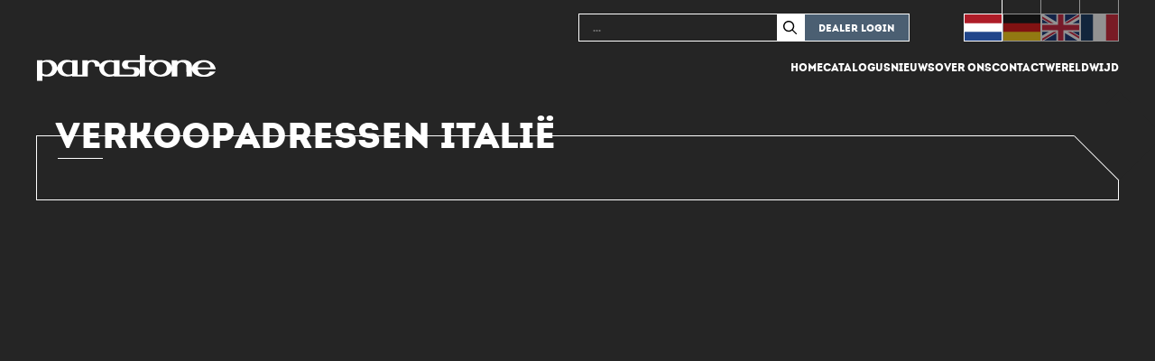

--- FILE ---
content_type: text/html; charset=UTF-8
request_url: https://www.parastone.nl/country/italie/
body_size: 4902
content:
<!DOCTYPE html>
<html lang="nl" class='no-js' data-ip="172.18.0.96">

<head>
	<meta charset="utf-8">
	<title>Italië - Parastone</title>
	<link rel="icon" type="image/x-icon" href="https://www.parastone.nl/wp-content/themes/parastone/images/favicon.ico?ver=2">

	<meta name="viewport" content="width=device-width, initial-scale=1.0">

	<meta name='robots' content='index, follow, max-image-preview:large, max-snippet:-1, max-video-preview:-1' />

	<!-- This site is optimized with the Yoast SEO plugin v26.8 - https://yoast.com/product/yoast-seo-wordpress/ -->
	<link rel="canonical" href="https://www.parastone.nl/country/italie/" />
	<meta property="og:locale" content="nl_NL" />
	<meta property="og:type" content="article" />
	<meta property="og:title" content="Italië - Parastone" />
	<meta property="og:url" content="https://www.parastone.nl/country/italie/" />
	<meta property="og:site_name" content="Parastone" />
	<meta name="twitter:card" content="summary_large_image" />
	<script type="application/ld+json" class="yoast-schema-graph">{"@context":"https://schema.org","@graph":[{"@type":"WebPage","@id":"https://www.parastone.nl/country/italie/","url":"https://www.parastone.nl/country/italie/","name":"Italië - Parastone","isPartOf":{"@id":"https://www.parastone.nl/#website"},"datePublished":"2024-02-19T14:41:21+00:00","breadcrumb":{"@id":"https://www.parastone.nl/country/italie/#breadcrumb"},"inLanguage":"nl-NL","potentialAction":[{"@type":"ReadAction","target":["https://www.parastone.nl/country/italie/"]}]},{"@type":"BreadcrumbList","@id":"https://www.parastone.nl/country/italie/#breadcrumb","itemListElement":[{"@type":"ListItem","position":1,"name":"Home","item":"https://www.parastone.nl/"},{"@type":"ListItem","position":2,"name":"Italië"}]},{"@type":"WebSite","@id":"https://www.parastone.nl/#website","url":"https://www.parastone.nl/","name":"Parastone","description":"","potentialAction":[{"@type":"SearchAction","target":{"@type":"EntryPoint","urlTemplate":"https://www.parastone.nl/?s={search_term_string}"},"query-input":{"@type":"PropertyValueSpecification","valueRequired":true,"valueName":"search_term_string"}}],"inLanguage":"nl-NL"}]}</script>
	<!-- / Yoast SEO plugin. -->


<link rel='dns-prefetch' href='//www.parastone.nl' />
<link rel='dns-prefetch' href='//cdnjs.cloudflare.com' />
<link rel="alternate" title="oEmbed (JSON)" type="application/json+oembed" href="https://www.parastone.nl/wp-json/oembed/1.0/embed?url=https%3A%2F%2Fwww.parastone.nl%2Fcountry%2Fitalie%2F" />
<link rel="alternate" title="oEmbed (XML)" type="text/xml+oembed" href="https://www.parastone.nl/wp-json/oembed/1.0/embed?url=https%3A%2F%2Fwww.parastone.nl%2Fcountry%2Fitalie%2F&#038;format=xml" />
<style id='wp-img-auto-sizes-contain-inline-css' type='text/css'>
img:is([sizes=auto i],[sizes^="auto," i]){contain-intrinsic-size:3000px 1500px}
/*# sourceURL=wp-img-auto-sizes-contain-inline-css */
</style>
<style id='wp-emoji-styles-inline-css' type='text/css'>

	img.wp-smiley, img.emoji {
		display: inline !important;
		border: none !important;
		box-shadow: none !important;
		height: 1em !important;
		width: 1em !important;
		margin: 0 0.07em !important;
		vertical-align: -0.1em !important;
		background: none !important;
		padding: 0 !important;
	}
/*# sourceURL=wp-emoji-styles-inline-css */
</style>
<link rel='stylesheet' id='wp-block-library-css' href='https://www.parastone.nl/wp-includes/css/dist/block-library/style.min.css?ver=6.9' type='text/css' media='all' />

<style id='classic-theme-styles-inline-css' type='text/css'>
/*! This file is auto-generated */
.wp-block-button__link{color:#fff;background-color:#32373c;border-radius:9999px;box-shadow:none;text-decoration:none;padding:calc(.667em + 2px) calc(1.333em + 2px);font-size:1.125em}.wp-block-file__button{background:#32373c;color:#fff;text-decoration:none}
/*# sourceURL=/wp-includes/css/classic-themes.min.css */
</style>
<style id='dominant-color-styles-inline-css' type='text/css'>
img[data-dominant-color]:not(.has-transparency) { background-color: var(--dominant-color); }
/*# sourceURL=dominant-color-styles-inline-css */
</style>
<link rel='stylesheet' id='wpml-legacy-horizontal-list-0-css' href='https://www.parastone.nl/wp-content/plugins/sitepress-multilingual-cms/templates/language-switchers/legacy-list-horizontal/style.min.css?ver=1' type='text/css' media='all' />
<style id='wpml-legacy-horizontal-list-0-inline-css' type='text/css'>
.wpml-ls-statics-footer a, .wpml-ls-statics-footer .wpml-ls-sub-menu a, .wpml-ls-statics-footer .wpml-ls-sub-menu a:link, .wpml-ls-statics-footer li:not(.wpml-ls-current-language) .wpml-ls-link, .wpml-ls-statics-footer li:not(.wpml-ls-current-language) .wpml-ls-link:link {color:#444444;background-color:#ffffff;}.wpml-ls-statics-footer .wpml-ls-sub-menu a:hover,.wpml-ls-statics-footer .wpml-ls-sub-menu a:focus, .wpml-ls-statics-footer .wpml-ls-sub-menu a:link:hover, .wpml-ls-statics-footer .wpml-ls-sub-menu a:link:focus {color:#000000;background-color:#eeeeee;}.wpml-ls-statics-footer .wpml-ls-current-language > a {color:#444444;background-color:#ffffff;}.wpml-ls-statics-footer .wpml-ls-current-language:hover>a, .wpml-ls-statics-footer .wpml-ls-current-language>a:focus {color:#000000;background-color:#eeeeee;}
/*# sourceURL=wpml-legacy-horizontal-list-0-inline-css */
</style>
<link rel='stylesheet' id='magnifycss-css' href='https://cdnjs.cloudflare.com/ajax/libs/magnify/2.3.3/css/magnify.min.css?ver=6.9' type='text/css' media='all' />
<link rel='stylesheet' id='fancy_styles-css' href='https://cdnjs.cloudflare.com/ajax/libs/fancybox/3.5.7/jquery.fancybox.min.css?ver=6.9' type='text/css' media='all' />
<link rel='stylesheet' id='noty_styles-css' href='//cdnjs.cloudflare.com/ajax/libs/noty/3.1.4/noty.min.css?ver=6.9' type='text/css' media='all' />
<link rel='stylesheet' id='styles-css' href='https://www.parastone.nl/wp-content/themes/parastone/style.css?v=1.0.2&#038;ver=6.9' type='text/css' media='all' />
<script type="text/javascript" id="wpml-cookie-js-extra">
/* <![CDATA[ */
var wpml_cookies = {"wp-wpml_current_language":{"value":"nl","expires":1,"path":"/"}};
var wpml_cookies = {"wp-wpml_current_language":{"value":"nl","expires":1,"path":"/"}};
//# sourceURL=wpml-cookie-js-extra
/* ]]> */
</script>
<script type="text/javascript" src="https://www.parastone.nl/wp-content/plugins/sitepress-multilingual-cms/res/js/cookies/language-cookie.js?ver=486900" id="wpml-cookie-js" defer="defer" data-wp-strategy="defer"></script>
<script type="text/javascript" src="//cdnjs.cloudflare.com/ajax/libs/jquery/3.5.1/jquery.min.js?ver=3.5.1" id="jquery-js"></script>
<script type="text/javascript" id="3d-flip-book-client-locale-loader-js-extra">
/* <![CDATA[ */
var FB3D_CLIENT_LOCALE = {"ajaxurl":"https://www.parastone.nl/wp-admin/admin-ajax.php","dictionary":{"Table of contents":"Table of contents","Close":"Close","Bookmarks":"Bookmarks","Thumbnails":"Thumbnails","Search":"Search","Share":"Share","Facebook":"Facebook","Twitter":"Twitter","Email":"Email","Play":"Play","Previous page":"Previous page","Next page":"Next page","Zoom in":"Zoom in","Zoom out":"Zoom out","Fit view":"Fit view","Auto play":"Auto play","Full screen":"Full screen","More":"More","Smart pan":"Smart pan","Single page":"Single page","Sounds":"Sounds","Stats":"Stats","Print":"Print","Download":"Download","Goto first page":"Goto first page","Goto last page":"Goto last page"},"images":"https://www.parastone.nl/wp-content/plugins/interactive-3d-flipbook-powered-physics-engine/assets/images/","jsData":{"urls":[],"posts":{"ids_mis":[],"ids":[]},"pages":[],"firstPages":[],"bookCtrlProps":[],"bookTemplates":[]},"key":"3d-flip-book","pdfJS":{"pdfJsLib":"https://www.parastone.nl/wp-content/plugins/interactive-3d-flipbook-powered-physics-engine/assets/js/pdf.min.js?ver=4.3.136","pdfJsWorker":"https://www.parastone.nl/wp-content/plugins/interactive-3d-flipbook-powered-physics-engine/assets/js/pdf.worker.js?ver=4.3.136","stablePdfJsLib":"https://www.parastone.nl/wp-content/plugins/interactive-3d-flipbook-powered-physics-engine/assets/js/stable/pdf.min.js?ver=2.5.207","stablePdfJsWorker":"https://www.parastone.nl/wp-content/plugins/interactive-3d-flipbook-powered-physics-engine/assets/js/stable/pdf.worker.js?ver=2.5.207","pdfJsCMapUrl":"https://www.parastone.nl/wp-content/plugins/interactive-3d-flipbook-powered-physics-engine/assets/cmaps/"},"cacheurl":"https://www.parastone.nl/wp-content/uploads/3d-flip-book/cache/","pluginsurl":"https://www.parastone.nl/wp-content/plugins/","pluginurl":"https://www.parastone.nl/wp-content/plugins/interactive-3d-flipbook-powered-physics-engine/","thumbnailSize":{"width":"150","height":"150"},"version":"1.16.17"};
//# sourceURL=3d-flip-book-client-locale-loader-js-extra
/* ]]> */
</script>
<script type="text/javascript" src="https://www.parastone.nl/wp-content/plugins/interactive-3d-flipbook-powered-physics-engine/assets/js/client-locale-loader.js?ver=1.16.17" id="3d-flip-book-client-locale-loader-js" async="async" data-wp-strategy="async"></script>
<script type="text/javascript" id="wpml-xdomain-data-js-extra">
/* <![CDATA[ */
var wpml_xdomain_data = {"css_selector":"wpml-ls-item","ajax_url":"https://www.parastone.nl/wp-admin/admin-ajax.php","current_lang":"nl","_nonce":"ecc4e5001b"};
//# sourceURL=wpml-xdomain-data-js-extra
/* ]]> */
</script>
<script type="text/javascript" src="https://www.parastone.nl/wp-content/plugins/sitepress-multilingual-cms/res/js/xdomain-data.js?ver=486900" id="wpml-xdomain-data-js" defer="defer" data-wp-strategy="defer"></script>
<link rel="https://api.w.org/" href="https://www.parastone.nl/wp-json/" /><link rel="EditURI" type="application/rsd+xml" title="RSD" href="https://www.parastone.nl/xmlrpc.php?rsd" />
<link rel='shortlink' href='https://www.parastone.nl/?p=27945' />
<meta name="generator" content="WPML ver:4.8.6 stt:37,1,4,3;" />
<meta name="generator" content="dominant-color-images 1.2.0">
<meta name="generator" content="webp-uploads 2.6.1">

	<script>
		const templateDir = "https://www.parastone.nl/wp-content/themes/parastone";
		const template = "page.php";
		const frontPage = "";
		const curUrl = "https://www.parastone.nl/country/italie/";
		const curLang = "nl";
	</script>

	<script>
		(function(i, s, o, g, r, a, m) {
			i['GoogleAnalyticsObject'] = r;
			i[r] = i[r] || function() {
				(i[r].q = i[r].q || []).push(arguments)
			}, i[r].l = 1 * new Date();
			a = s.createElement(o),
				m = s.getElementsByTagName(o)[0];
			a.async = 1;
			a.src = g;
			m.parentNode.insertBefore(a, m)
		})(window, document, 'script', 'https://www.google-analytics.com/analytics.js', 'ga');

		ga('create', 'UA-54855199-1', 'auto');
		ga('set', 'forceSSL', true);
		ga('set', 'anonymizeIp', true);
		ga('send', 'pageview');
	</script>

</head>


<body class="wp-singular country-template-default single single-country postid-27945 wp-theme-parastone">
	<!-- <div class='dealer_login'>
		<div class='dealer_login_inner'>
			<a href='#' class='close_dealer_menu'></a>
			<form method='POST' action='' class='form form--vertical dealer_form'>
									<div class='form_row'>
						<label style='width:100%;line-height:1.5'>
							Door wijzigingen op de website werkt uw oude wachtwoord niet meer, er dient een nieuw wachtwoord aangevraagd te worden via 'wachtwoord vergeten?'.
						</label>
					</div>
				
				<div class='form_row'>
					<label>E-mail</label>
					<input type='email' name='email' value='' placeholder='...' required>
				</div>

				<div class='form_row'>
					<label>Wachtwoord</label>
					<input type='password' name='password' value='' placeholder='...' required>
				</div>

				<div class='form_row form_row--btns form_row--btns--multiple'>
					<a href='#' class='show_password_form'>Wachtwoord vergeten?</a>
					<button type='submit'>Dealer login</button>
				</div>
			</form>

			<form method='POST' action='' class='form form--vertical forgot_form hide'>
				<div class='form_row'>
					<label>E-mail</label>
					<input type='email' name='email' value='' placeholder='...' required>
				</div>

				<div class='form_row form_row--btns form_row--btns--multiple'>
					<a href='#' class='hide_password_form'>Dealer login</a>
					<button type='submit'>Opvragen wachtwoord</button>
				</div>
			</form>
		</div>
	</div> -->

	<div class='mobile_nav hide--1024'>
		<a href='https://www.parastone.nl' class='mobile_nav_logo'></a>
		<ul class='mobile_nav_menu'>
							<li><a href='/login' class='show_dealer_menu'>Dealer login</a></li>
						<li><a href='#' class='hide_menu'>Sluiten</a></li>
		</ul>

		<div class='mobile_nav_cnt'>
			<ul id="menu-hoofdmenu" class="menu"><li id="menu-item-16" class="menu-item menu-item-type-custom menu-item-object-custom menu-item-home menu-item-16"><a href="https://www.parastone.nl/">Home</a></li>
<li id="menu-item-33817" class="menu-item menu-item-type-post_type menu-item-object-page menu-item-33817"><a href="https://www.parastone.nl/museum-catalogus/">Catalogus</a></li>
<li id="menu-item-19" class="menu-item menu-item-type-post_type menu-item-object-page menu-item-19"><a href="https://www.parastone.nl/nieuws/">Nieuws</a></li>
<li id="menu-item-20" class="menu-item menu-item-type-post_type menu-item-object-page menu-item-20"><a href="https://www.parastone.nl/over-ons/">Over ons</a></li>
<li id="menu-item-17" class="menu-item menu-item-type-post_type menu-item-object-page menu-item-17"><a href="https://www.parastone.nl/contact/">Contact</a></li>
<li id="menu-item-21" class="menu-item menu-item-type-post_type menu-item-object-page menu-item-21"><a href="https://www.parastone.nl/wereldwijd/">Wereldwijd</a></li>
</ul>		</div>
	</div>

	<div class='header'>
		<div class='header_inner'>

			<div class='header_countries'>
				
<div class="wpml-ls-statics-shortcode_actions wpml-ls wpml-ls-legacy-list-horizontal">
	<ul role="menu"><li class="wpml-ls-slot-shortcode_actions wpml-ls-item wpml-ls-item-nl wpml-ls-current-language wpml-ls-first-item wpml-ls-item-legacy-list-horizontal" role="none">
				<a href="https://www.parastone.nl/country/italie/" class="wpml-ls-link" role="menuitem" >
                    <span class="wpml-ls-native" role="menuitem">Nederlands</span></a>
			</li><li class="wpml-ls-slot-shortcode_actions wpml-ls-item wpml-ls-item-de wpml-ls-item-legacy-list-horizontal" role="none">
				<a href="https://www.parastone.de/country/italien/" class="wpml-ls-link" role="menuitem"  aria-label="Overschakelen naar Duits(Deutsch)" title="Overschakelen naar Duits(Deutsch)" >
                    <span class="wpml-ls-native" lang="de">Deutsch</span><span class="wpml-ls-display"><span class="wpml-ls-bracket"> (</span>Duits<span class="wpml-ls-bracket">)</span></span></a>
			</li><li class="wpml-ls-slot-shortcode_actions wpml-ls-item wpml-ls-item-en wpml-ls-item-legacy-list-horizontal" role="none">
				<a href="https://www.parastone.uk/country/italy/" class="wpml-ls-link" role="menuitem"  aria-label="Overschakelen naar Engels(English)" title="Overschakelen naar Engels(English)" >
                    <span class="wpml-ls-native" lang="en">English</span><span class="wpml-ls-display"><span class="wpml-ls-bracket"> (</span>Engels<span class="wpml-ls-bracket">)</span></span></a>
			</li><li class="wpml-ls-slot-shortcode_actions wpml-ls-item wpml-ls-item-fr wpml-ls-last-item wpml-ls-item-legacy-list-horizontal" role="none">
				<a href="https://www.parastone.fr/country/italie/" class="wpml-ls-link" role="menuitem"  aria-label="Overschakelen naar Frans(Français)" title="Overschakelen naar Frans(Français)" >
                    <span class="wpml-ls-native" lang="fr">Français</span><span class="wpml-ls-display"><span class="wpml-ls-bracket"> (</span>Frans<span class="wpml-ls-bracket">)</span></span></a>
			</li></ul>
</div>
			</div>

			<a href='https://www.parastone.nl' class='header_logo'></a>

			<div class='mobile_menu'>
				<form method='GET' action='/' class='mobile_menu_search'>
					<input type="search" name="s" placeholder="..." value="" autocomplete="off">
					<button type='submit' class='search_icon'></button>
				</form>
				<div class='mobile_menu_btns'>
											<a href='/login' class='show_dealer_menu'>Dealer login</a>
										<a href='#' class='show_menu hide--1024'>Menu</a>
				</div>
			</div>

			<div class='desktop_menu show--1024'>
				<ul id="menu-hoofdmenu-1" class="menu"><li class="menu-item menu-item-type-custom menu-item-object-custom menu-item-home menu-item-16"><a href="https://www.parastone.nl/">Home</a></li>
<li class="menu-item menu-item-type-post_type menu-item-object-page menu-item-33817"><a href="https://www.parastone.nl/museum-catalogus/">Catalogus</a></li>
<li class="menu-item menu-item-type-post_type menu-item-object-page menu-item-19"><a href="https://www.parastone.nl/nieuws/">Nieuws</a></li>
<li class="menu-item menu-item-type-post_type menu-item-object-page menu-item-20"><a href="https://www.parastone.nl/over-ons/">Over ons</a></li>
<li class="menu-item menu-item-type-post_type menu-item-object-page menu-item-17"><a href="https://www.parastone.nl/contact/">Contact</a></li>
<li class="menu-item menu-item-type-post_type menu-item-object-page menu-item-21"><a href="https://www.parastone.nl/wereldwijd/">Wereldwijd</a></li>
</ul>			</div>
		</div>
	</div>

	<div class='main'>
		<div class='main_inner'>
<div class='sections'>
	<div class='section'>
		<div class='section_inner'>
			<div class='intro'>
                <h1>Verkoopadressen Italië</h1>

                <div class='text'>
                                    </div>
            </div>
		</div>
	</div>

    </div>